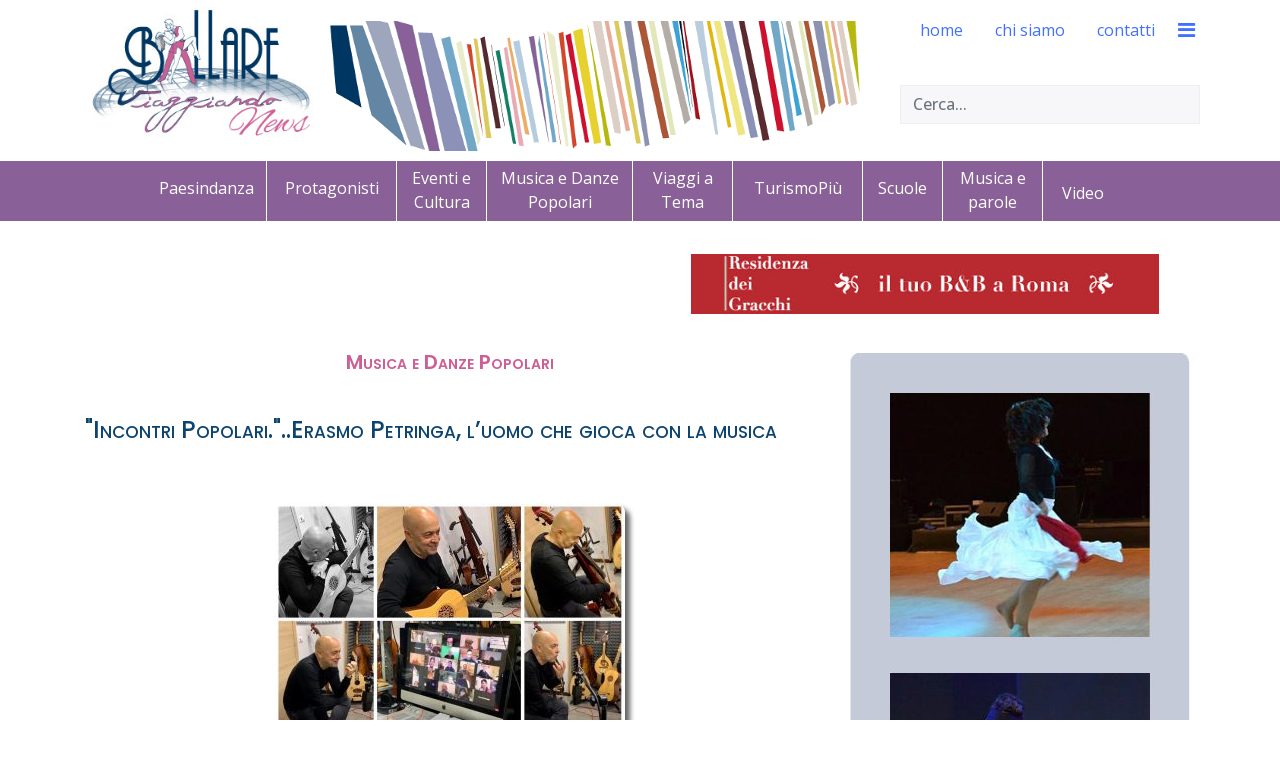

--- FILE ---
content_type: text/html; charset=utf-8
request_url: https://ballareviaggiando.it/danze-popolari/3902-incontri-popolari-erasmo-petringa-l-uomo-che-gioca-con-la-musica.html
body_size: 11117
content:

<!doctype html>
<html lang="it-it" dir="ltr">
    <head>
        <meta charset="utf-8">
        <meta name="viewport" content="width=device-width, initial-scale=1, shrink-to-fit=no">
        <link rel="stylesheet" href="https://cdn.linearicons.com/free/1.0.0/icon-font.min.css">
		<link rel="stylesheet" href="https://cdn.lineicons.com/1.0.0/LineIcons.min.css">
        <link rel="canonical" href="https://ballareviaggiando.it/danze-popolari/3902-incontri-popolari-erasmo-petringa-l-uomo-che-gioca-con-la-musica.html">
        <base href="https://ballareviaggiando.it/danze-popolari/3902-incontri-popolari-erasmo-petringa-l-uomo-che-gioca-con-la-musica.html" />
	<meta http-equiv="content-type" content="text/html; charset=utf-8" />
	<meta name="keywords" content="Grande musica e un grande protagonista nella serata del 14 aprile di “ Incontri Popolari”, la piazza virtuale del mercoledì sera a cura di Roberto D’Agnese, Scuola di Tarantella di Montemarano, ricercatore e divulgatore della musica popolare. Ospite Erasmo Petringa, la sua storia musicale e i suoi tanti strumenti." />
	<meta name="author" content="Ester" />
	<meta name="description" content="Grande musica e un grande protagonista nella serata del 14 aprile di “ Incontri Popolari”, la piazza virtuale del mercoledì sera a cura di Roberto D’Agnese, Scuola di Tarantella di Montemarano, ricercatore e divulgatore della musica popolare. Ospite Erasmo Petringa ,la sua storia musicale e i suoi tanti strumenti." />
	<meta name="generator" content="Joomla! - Open Source Content Management" />
	<title>&quot;Incontri Popolari.&quot;..Erasmo Petringa, l’uomo che gioca con la musica </title>
	<link href="/templates/jd_austin/images/favicon.ico" rel="shortcut icon" type="image/vnd.microsoft.icon" />
	<link href="//fonts.googleapis.com/css?family=Open Sans:100,100i,200,200i,300,300i,400,400i,500,500i,600,600i,700,700i,800,800i,900,900i&subset=latin&display=swap" rel="stylesheet" media="none" onload="media=&quot;all&quot;" type="text/css" />
	<link href="//fonts.googleapis.com/css?family=Poppins:100,100i,200,200i,300,300i,400,400i,500,500i,600,600i,700,700i,800,800i,900,900i&subset=latin&display=swap" rel="stylesheet" media="none" onload="media=&quot;all&quot;" type="text/css" />
	<link href="//fonts.googleapis.com/css?family=Open Sans:100,100i,200,200i,300,300i,400,400i,500,500i,600,600i,700,700i,800,800i,900,900i&subset=cyrillic-ext&display=swap" rel="stylesheet" media="none" onload="media=&quot;all&quot;" type="text/css" />
	<link href="/cache/com_templates/templates/jd_austin/9673b457607dfcaa46cbdfb34abbfea1.css" rel="stylesheet" type="text/css" />
	<style type="text/css">
#sp-footer {
background-color: #cc6094;
}

#sp-footer {
-webkit-border-radius: 0;
-moz-border-radius: 0;
-ms-border-radius: 0;
-o-border-radius: 0;
border-radius: 0;
}

#sp-footer .container-inner {
border-top: 0;
}

.cercanelsito {
top: 85px;
width: 300px;
position: absolute;
right: 10px;
}
.sp-megamenu-parent > li > a, .sp-megamenu-parent > li > span {
line-height: 60px;
}
#offcanvas-toggler {
line-height: 60px;
}

#sp-title {
text-align: center;
}
.menu-contenuti {
background: #8a6098;
height: 60px;
margin-left: -40px;
}

.menu-contenuti li {
display: inline-block;
width: 130px;
vertical-align: middle;
height: 60px;
padding-top: 15px;
}

.menu-contenuti ul li {
margin-bottom: 0;
padding-left: 0;
}

.sp-module ul > li > a {
color: #ffffff;
}

.sp-module ul > li > a:hover, .sp-module ul > li > a:active, .sp-module ul > li > a.current {
font-weight:bold;
color:#ffffff;
}

.sp-module.mobile {
display:none;
}

 #sp-right .sp-module {
padding: 3px;
border: 0;
}
 #sp-right .sp-module img {
display:initial;
}

.banneritem {
text-align:center;
}

.offcanvas-menu .offcanvas-inner .sp-module:not(:last-child) {
margin-bottom:100px;

}

/* --------------------------------------------------------------------------------------------------- */


.menu-contenuti li.item-117, .menu-contenuti li.item-133, .menu-contenuti li.item-118   {
width: 80px;
}
.menu-contenuti li.item-115, .menu-contenuti li.item-116m .menu-contenuti li.item-136  {
width: 120px;
}

.menu-contenuti li.item-131, .menu-contenuti li.item-132, .menu-contenuti li.item-124 {
width: 146px;
}

.menu-contenuti li.item-124, .menu-contenuti li.item-132 {
width: 100px;
}

.menu-contenuti li.item-115, .menu-contenuti li.item-116, .menu-contenuti li.item-117,  .menu-contenuti li.item-124, .menu-contenuti li.item-131, .menu-contenuti li.item-132, .menu-contenuti li.item-133, .menu-contenuti li.item-136 {
padding-left: 10px;
padding-right: 10px;
border-right: 1px solid #ffffff;
height: 70px;
}

.menu-contenuti li.item-117, .menu-contenuti li.item-131, .menu-contenuti li.item-124, .menu-contenuti li.item-132 {
margin-top: -20px;
}

.menu-contenuti li.item-117{
width: 90px;
}

.menu-footer li {
display: inline-block;
width: 130px;
vertical-align: middle;
height: 60px;
padding-top: 15px;
}

.sp-position6 {
margin-right:3%;
}
.sp-position7 {
margin-left:3%;
}

.calltoaction {
background: #6277cc;
color: #fff;
padding: 15px 20px;
font-weight: bold;
border-radius: 6px;
margin-left:auto;
margin-right:auto;
width:200px;
text-align:center;
}
.calltoaction a {
color: #fff;
text-align:center;
}

#sp-client-testimonials {
background:#f1ecf3;
}

#sp-header {
background: url(//ballareviaggiando.it/templates/header-solo-bacchette.png) no-repeat 44% 21px;
}

.custom-globalnews {
background: #6277cc;
color: #fff;
padding: 15px 20px 5px 20px;
font-weight: bold;
border-radius: 6px;
text-align:center;
width:300px;
margin-left: auto;
margin-right: auto;
}

.sp-module.-globalnews {
    margin-top: 40px;
}

.globalnews a {
background: #6277cc;
color: #fff!important;
text-align:center;
}

.menu-footer li {
width: 80px;
}

.menu-footer li.item-139 {
width: 120px;
}
#sp-footer #sp-footer2 {
    margin-top: -40px;
}

#sp-position3, .breadcrumb {
background-color: #fff!important;
}

#crediti {
background-color: #cc6094!important;
text-align: center;
padding-top: 20px;
padding-bottom: 30px;
}
#crediti a {
color: #fff!important;
font-weight: 300;
font-size: 12px;
text-transform: lowercase;
letter-spacing: 4px;
}
#sp-footer .container-inner {
border-bottom: 1px solid;
}

.offcanvas-menu .offcanvas-inner .sp-module:not(:last-child) {
    margin-bottom: 0px;
}
.offcanvas-menu .offcanvas-inner .sp-module:not(:last-child) {
    margin-bottom: 0px;
}

.page-header {
margin-top: -53px;
}

.page-header h1 {
padding-top: 50px;
}

h1 {
font-size: 20px!important;
text-align: center;
color:#cc6094;
}

.article-header h2, .item-title {
font-size: 24px!important;
color:#0c446f!important;
min-height: 71px;
}

.article h2 {
min-height: 50px;
}

img {
display: block;
margin-bottom: 20px;
float: none!important;
clear: both;
margin-left: auto!important;
margin-right: auto!important;
}

.readmore {
margin-bottom:30px;
}

#sp-content-block, #sp-main-body, #sp-position8 {
padding-bottom:8px;
padding-top: 8px;
}

#sp-component img, #sp-footer-balllare img {
border-radius: 10px;
box-shadow: 5px 5px 5px #666;
}

/* cookies */

.plg_system_eprivacy_accepted, 
.plg_system_eprivacy_declined, 
.plg_system_eprivacy_reconsider 

{
background-color: #cc6094;
color: #ffffff;
}

.plg_system_eprivacy_module div.plg_system_eprivacy_accepted, 
.plg_system_eprivacy_module div.plg_system_eprivacy_declined, 
.plg_system_eprivacy_module div.plg_system_eprivacy_reconsider 

{
border:0!important;
}

.plg_system_eprivacy_accepted p, 
.plg_system_eprivacy_declined p, 
.plg_system_eprivacy_reconsider p 

{
background-color: #cc6094;
color: #ffffff;
padding-top:30px;
margin-bottom:10px;
width:94%;
margin-left:auto;
margin-right:auto;
font-size: 12px;
}

.plg_system_eprivacy_accepted button, 
.plg_system_eprivacy_reconsider button, 
.plg_system_eprivacy_declined button 

{
    color: #fff;
    border: 1px solid #fff;
    padding: 5px 15px;
    margin: 0 5px;
    font-size: 12px;
}


.sp-megamenu-parent > li > a, .sp-megamenu-parent > li > span {
line-height: 60px;
}

.sp-megamenu-wrapper > ul > li {
margin: 0 0 0 6px;
}


h1,h2,h3 {
font-variant: small-caps;
}


.contact .page-header {
margin-top: 0;
}

.attachmentsList table {
width:90%;
}

.attachmentsList img {
display: inline;
margin-left:4px;
margin-right:12px;
}

.addtoany_container {
margin-bottom:30px;
}

.acym_module_form input {
max-width:inherit;
}

.activebar-container {
position: fixed;
top: inherit;
bottom:0;
background-color: gainsboro;
border-top: 2px solid #000;
}

.iscrizione-newsletter {
color:#cc6094;
}

.w-100 .counter {
clear:both!important;
float: none!important; 
}


/* vista lista categoria x video */ 
.category-list .cat-children h3, .category-list .item-title {
min-height: inherit;
}

.cat-children .page-header {
margin-top: 0;
padding-bottom: 5px;
}

.w-100 .float-right, .pagination-counter {
clear:both!important;
float: none!important; 
}

.icons {
display:none;
}

.custom-piva {
background-color:    #cc6094 !important;
color:#fff;
text-align: center;
padding-top: 20px;
padding-bottom: 0px;

}

/* ------------------------------------------------------------ MOBILE -- */

@media (max-width: 991px) {
body #sp-header #sp-logo .sp-column .logo {
justify-content: initial;
}

#sp-header {
background:none;
}

.cercanelsito {
top: 55px;
width: 260px;
}

.newsflash {
margin-bottom:50px;
}

.custom-globalnews {
width:100%;
}

/* -- Paginatore -- */

.w-100 .float-right,  .mr-auto .float-right {
clear:both!important;
float: none!important; 
}

.w-100 .pagination,  .mr-auto .pagination {
display: block;
}

.w-100 .page-item, .mr-auto .page-item {
width: 15%;
float: left;
display: block;
text-align: center;
margin-left: 1%;
margin-right: 1%;
}

.d-flex pagination-wrapper {
display: block;
}

}

@media (max-width: 480px) {
.cercanelsito {
top: 115px;
width: 100%;
padding-left: 20px;
}

img {
display: block;
margin-bottom: 20px;
float: none!important;
clear: both;
margin-left: auto!important;
margin-right: auto!important;
}
.newsflash {
margin-bottom:50px;
}

.custom-globalnews {
width:100%;
}
#sp-content-block {
padding-top: 50px;
}

.plg_system_eprivacy_accepted button, .plg_system_eprivacy_reconsider button, .plg_system_eprivacy_declined button {
margin-bottom: 20px;
display: block;
}

.plg_system_eprivacy_module div.plg_system_eprivacy_accepted button, .plg_system_eprivacy_module div.plg_system_eprivacy_declined button {
float: none!important; 
}

/* -- Paginatore -- */
.w-100 .float-right,  .mr-auto .float-right {
clear:both!important;
float: none!important; 
}

.w-100 .pagination,  .mr-auto .pagination {
display: block;
}


.w-100 .page-item, .mr-auto .page-item {
width: 30%;
float: left;
display: block;
text-align: center;
margin-left: 1%;
margin-right: 1%;
}

}

/* just in case */body{font-family: 'Open Sans', sans-serif;font-size: 16px;font-weight: 400;text-decoration: none;}
h1{font-family: 'Poppins', sans-serif;font-size: 28px;font-weight: 600;text-decoration: none;}
h2{font-family: 'Poppins', sans-serif;font-size: 24px;text-decoration: none;}
h3{font-family: 'Poppins', sans-serif;font-size: 20px;font-weight: 600;text-decoration: none;}
h4{font-family: 'Poppins', sans-serif;font-size: 19px;font-weight: 600;text-decoration: none;}
h5{font-family: 'Poppins', sans-serif;font-size: 18px;font-weight: 500;text-decoration: none;}
h6{font-family: 'Poppins', sans-serif;font-size: 17px;font-weight: 500;text-decoration: none;}
.sp-megamenu-parent > li > a, .sp-megamenu-parent > li > span, .sp-megamenu-parent .sp-dropdown li.sp-menu-item > a{font-family: 'Open Sans', sans-serif;font-size: 16px;font-weight: 400;text-decoration: none;}
.menu.nav-pills > li > a, .menu.nav-pills > li > span, .menu.nav-pills .sp-dropdown li.sp-menu-item > a{font-family: 'Open Sans', sans-serif;font-size: 16px;font-weight: 400;text-decoration: none;}
.logo-image {height:140px;}.logo-image {height:140px;}#sp-footer-balllare{ background-color:#f1ecf3; }#sp-position8{ background-color:#dbc7e3; }#sp-bottom{ background-color:#dbc7e3;color:#666666; }#sp-bottom a{color:#6f8ef2;}#sp-bottom a:hover{color:#0818fc;}#sp-footer{ background-color:#cc6094;color:#ffffff; }#sp-footer a{color:#ffffff;}#sp-footer a:hover{color:#ffffff;}.plg_system_eprivacy_module .plg_system_eprivacy_message {
border:1px solid #a9a900;
background-color:#ffffe1;
padding:5px;
}
.plg_system_eprivacy_module .plg_system_eprivacy_message button.plg_system_eprivacy_agreed {
color:#000;
background-color:#0f0;
}
.plg_system_eprivacy_module .plg_system_eprivacy_message button.plg_system_eprivacy_declined {
color:#fff;
background-color:#f00;
}
.plg_system_eprivacy_module div.plg_system_eprivacy_accepted,
.plg_system_eprivacy_module div.plg_system_eprivacy_declined {
overflow:hidden;
border: 1px solid #ccc;
color: #999;
vertical-align:middle;

padding:5px;
}
.plg_system_eprivacy_module div.plg_system_eprivacy_accepted button,

.plg_system_eprivacy_module div.plg_system_eprivacy_declined button {
float:right;
}
	</style>
	<script type="application/json" class="joomla-script-options new">{"csrf.token":"28f8b2190bdc1dcd3781aaf719dcbe56","system.paths":{"root":"","base":""},"data":{"breakpoints":{"tablet":991,"mobile":480},"header":{"stickyOffset":"100"}},"joomla.jtext":{"PLG_SYS_EPRIVACY_JSMESSAGE":"PLG_SYS_EPRIVACY_JSMESSAGE","PLG_SYS_EPRIVACY_MESSAGE":"Questo sito usa i cookie per autenticazione, navigazione e altre funzioni. Usando il sito, accetti i cookie.","PLG_SYS_EPRIVACY_TH_COOKIENAME":"PLG_SYS_EPRIVACY_TH_COOKIENAME","PLG_SYS_EPRIVACY_TH_COOKIEDOMAIN":"PLG_SYS_EPRIVACY_TH_COOKIEDOMAIN","PLG_SYS_EPRIVACY_TH_COOKIEDESCRIPTION":"PLG_SYS_EPRIVACY_TH_COOKIEDESCRIPTION","PLG_SYS_EPRIVACY_TD_SESSIONCOOKIE":"PLG_SYS_EPRIVACY_TD_SESSIONCOOKIE","PLG_SYS_EPRIVACY_TD_SESSIONCOOKIE_DESC":"PLG_SYS_EPRIVACY_TD_SESSIONCOOKIE_DESC","PLG_SYS_EPRIVACY_CONFIRMUNACCEPT":"Questa azione rimuover\u00e0 tutti i cookie impostati da questo sito. I cookie di terze parti non verranno pi\u00f9 comunicati ai loro siti parent, ma non possono essere rimossi da questo sito.\n\nSei sicuro di voler disabilitare i cookie?"},"plg_system_eprivacy":{"displaytype":"module","autoopen":true,"accepted":false,"root":"\/index.php","cookies":{"sessioncookie":false,"accepted":[]},"cookie":{"domain":".ballareviaggiando.it","path":null},"loginlinks":[],"country":"not detected","cookieregex":[]}}</script>
	<script src="/media/system/js/mootools-core.js?5379f1e2969be9f6502c62853a19fe4e" type="text/javascript"></script>
	<script src="/media/system/js/core.js?5379f1e2969be9f6502c62853a19fe4e" type="text/javascript"></script>
	<script src="/media/system/js/mootools-more.js?5379f1e2969be9f6502c62853a19fe4e" type="text/javascript"></script>
	<script src="/media/system/js/modal.js?5379f1e2969be9f6502c62853a19fe4e" type="text/javascript"></script>
	<script src="/media/jui/js/jquery.min.js?5379f1e2969be9f6502c62853a19fe4e" type="text/javascript"></script>
	<script src="/media/jui/js/jquery-noconflict.js?5379f1e2969be9f6502c62853a19fe4e" type="text/javascript"></script>
	<script src="/media/jui/js/jquery-migrate.min.js?5379f1e2969be9f6502c62853a19fe4e" type="text/javascript"></script>
	<script src="/media/com_attachments/js/attachments_refresh.js" type="text/javascript"></script>
	<script src="/media/system/js/caption.js?5379f1e2969be9f6502c62853a19fe4e" type="text/javascript"></script>
	<script src="/templates/jd_austin/js/popper.min.js" type="text/javascript"></script>
	<script src="/templates/jd_austin/js/bootstrap.min.js" type="text/javascript"></script>
	<script src="/templates/jd_austin/js/main.js" type="text/javascript"></script>
	<script src="/media/plg_system_eprivacy/js/base64.min.js?5379f1e2969be9f6502c62853a19fe4e" type="text/javascript"></script>
	<script src="/media/plg_system_eprivacy/js/eprivacy.class.min.js?5379f1e2969be9f6502c62853a19fe4e" type="text/javascript"></script>
	<script type="text/javascript">

		jQuery(function($) {
			SqueezeBox.initialize({});
			initSqueezeBox();
			$(document).on('subform-row-add', initSqueezeBox);

			function initSqueezeBox(event, container)
			{
				SqueezeBox.assign($(container || document).find('a.modal').get(), {
					parse: 'rel'
				});
			}
		});

		window.jModalClose = function () {
			SqueezeBox.close();
		};

		// Add extra modal close functionality for tinyMCE-based editors
		document.onreadystatechange = function () {
			if (document.readyState == 'interactive' && typeof tinyMCE != 'undefined' && tinyMCE)
			{
				if (typeof window.jModalClose_no_tinyMCE === 'undefined')
				{
					window.jModalClose_no_tinyMCE = typeof(jModalClose) == 'function'  ?  jModalClose  :  false;

					jModalClose = function () {
						if (window.jModalClose_no_tinyMCE) window.jModalClose_no_tinyMCE.apply(this, arguments);
						tinyMCE.activeEditor.windowManager.close();
					};
				}

				if (typeof window.SqueezeBoxClose_no_tinyMCE === 'undefined')
				{
					if (typeof(SqueezeBox) == 'undefined')  SqueezeBox = {};
					window.SqueezeBoxClose_no_tinyMCE = typeof(SqueezeBox.close) == 'function'  ?  SqueezeBox.close  :  false;

					SqueezeBox.close = function () {
						if (window.SqueezeBoxClose_no_tinyMCE)  window.SqueezeBoxClose_no_tinyMCE.apply(this, arguments);
						tinyMCE.activeEditor.windowManager.close();
					};
				}
			}
		};
		jQuery(window).on('load',  function() {
				new JCaption('img.caption');
			});template="jd_austin";
	</script>
	<meta property="og:type" content="article" />
	<meta property="og:url" content="https://ballareviaggiando.it/danze-popolari/3902-incontri-popolari-erasmo-petringa-l-uomo-che-gioca-con-la-musica.html" />
	<meta property="og:title" content="&quot;Incontri Popolari.&quot;..Erasmo Petringa, l’uomo che gioca con la musica " />
	<meta property="og:description" content="Grande musica e un grande protagonista nella serata del 14 aprile di “ Incontri Popolari”, la piazza virtuale del mercoledì sera a cura di Roberto..." />
	<meta property="og:site_name" content="Ballare Viaggiando" />
	<meta name="twitter:description" content="Grande musica e un grande protagonista nella serata del 14 aprile di “ Incontri Popolari”, la piazza virtuale del mercoledì sera a cura di Roberto..." />
	<meta name="twitter:card" content="summary_large_image" />
    </head>
    <body class="site helix-ultimate hu com_content com-content view-article layout-default task-none itemid-131 it-it ltr layout-fluid offcanvas-init offcanvs-position-right">
            <div class="sp-preloader"><div></div></div>
    
    <div class="body-wrapper">
        <div class="body-innerwrapper">
            <header id="sp-header"><div class="container"><div class="container-inner"><div class="row"><div id="sp-logo" class="col-8 col-lg-3"><div class="sp-column"><div class="logo"><a href="/"><img class="logo-image d-none d-lg-inline-block" src="/images/logo.jpg" alt="Ballare Viaggiando"><img class="logo-image-phone d-inline-block d-lg-none" src="/images/mobile-logo.jpg" alt="Ballare Viaggiando"></a></div></div></div><div id="sp-menu" class="col-4 col-lg-9"><div class="sp-column"><div class="sp-module cercanelsito"><div class="sp-module-content"><div class="search">
	<form action="/danze-popolari.html" method="post">
		<input name="searchword" id="mod-search-searchword92" class="form-control" type="search" placeholder="Cerca...">		<input type="hidden" name="task" value="search">
		<input type="hidden" name="option" value="com_search">
		<input type="hidden" name="Itemid" value="131">
	</form>
</div>
</div></div><nav class="sp-megamenu-wrapper" role="navigation"><a id="offcanvas-toggler" aria-label="Navigation" class="offcanvas-toggler-right" href="#"><i class="fa fa-bars" aria-hidden="true" title="Navigation"></i></a><ul class="sp-megamenu-parent menu-animation-fade-up d-none d-lg-block"><li class="sp-menu-item"><a   href="/"  >home</a></li><li class="sp-menu-item"><a   href="/chi-siamo.html"  >chi siamo</a></li><li class="sp-menu-item"><a   href="/contatti.html"  >contatti</a></li></ul></nav></div></div></div></div></div></header>            
<section id="sp-title" class=" d-none d-sm-none d-md-none d-lg-block">

				
	
<div class="row">
	<div id="sp-title" class="col-lg-12 "><div class="sp-column "><div class="sp-module "><div class="sp-module-content"><ul class="menu-contenuti">
<li class="item-115"><a href="/paesi-in-danza.html" >Paesindanza</a></li><li class="item-116"><a href="/protagonisti.html" >Protagonisti</a></li><li class="item-117"><a href="/eventi.html" >Eventi e Cultura</a></li><li class="item-131 current active"><a href="/danze-popolari.html" >Musica e Danze Popolari</a></li><li class="item-132"><a href="/viaggi.html" >Viaggi a Tema</a></li><li class="item-136"><a href="/turismopiu.html" >TurismoPiù</a></li><li class="item-133"><a href="/scuole.html" >Scuole</a></li><li class="item-124"><a href="/musica-parole.html" >Musica e parole</a></li><li class="item-118"><a href="/video.html" >Video</a></li></ul>
</div></div></div></div></div>
				
	</section>

<section id="sp-content-block" class="tp-spacer">

						<div class="container">
				<div class="container-inner">
			
	
<div class="row">
	<div id="sp-position1" class="col-lg-6 "><div class="sp-column "><div class="sp-module "><div class="sp-module-content"><div class="bannergroup">


</div>
</div></div></div></div><div id="sp-position2" class="col-lg-6 "><div class="sp-column "><div class="sp-module "><div class="sp-module-content"><div class="bannergroup">

	<div class="banneritem">
																																																																			<a
							href="/component/banners/click/19.html" target="_blank" rel="noopener noreferrer"
							title="Residenza dei Gracchi">
							<img
								src="https://ballareviaggiando.it/images/banners/Turismo/residenza-dei-gracchi.jpg"
								alt="Residenza dei Gracchi"
																							/>
						</a>
																<div class="clr"></div>
	</div>

</div>
</div></div></div></div></div>
							</div>
			</div>
			
	</section>

<section id="sp-main-body" >

										<div class="container">
					<div class="container-inner">
						
	
<div class="row">
	
<div id="sp-component" class="col-lg-8 ">
	<div class="sp-column ">
		<div id="system-message-container">
	</div>


		
		<div class="article-details " itemscope itemtype="https://schema.org/Article">
	<meta itemprop="inLanguage" content="it-IT">
		<div class="page-header">
		<h1>Musica e Danze Popolari</h1>
	</div>
		
					
		
		
		<div class="article-header">
					<h2 itemprop="headline">
				&quot;Incontri Popolari.&quot;..Erasmo Petringa, l’uomo che gioca con la musica 			</h2>
								
			</div>
	
		
	
		
	
		
		
	
	<div itemprop="articleBody">
		<p style="text-align: justify;"><img src="/images/2021/petringa_350.jpg" alt="" />Grande musica e un grande protagonista nella <strong>serata del 14 aprile di “ Incontri Popolari”</strong>, la piazza virtuale del mercoledì sera a cura di <strong>Roberto D’Agnese,</strong> Scuola di Tarantella di Montemarano, ricercatore e divulgatore della musica popolare. Ospite <strong>Erasmo Petringa</strong> ,la sua storia musicale e i suoi tanti strumenti.</p>
 
<p style="text-align: justify;">Con la partecipazione del polistrumentista, direttore d’orchestra e compositore<strong> Erasmo Petringa,</strong> il dibattito sul valore della musica popolare apre un nuovo scenario, ovvero <em>“ il rapporto con la musica colta e il loro scambio dei saperi, il loro interagire”,</em> come ha sottolineato il padrone di casa <strong>Roberto D’Agnese</strong> , che ha condotto, con le sue domande , il suggestivo racconto musicale di Petringa che con entusiasmo non si è risparmiato di offrire al pubblico, virtuale ma appassionato, ritmi e melodie.</p>
<p style="text-align: justify;"><img src="/images/2021/petringa_locandina_400.jpg" alt="" />“<em> Ho iniziato a suonare a 12 anni in un gruppo di amici con il basso e incursioni sulla chitarra, quasi a segnare già il mio destino di polistrumentista . I miei studi al Conservatorio si sono concentrati sul Contrabbasso, e mi avevano anche scoraggiato al mio arrivo. Infatti, lo studio del contrabbasso è tosto, richiede un grande impegno ma mi ha dato le basi e le radici . Nel corso dello studio, ho scoperto tanta energia in questo strumento, è stato anche una scoperta e si sono smantellati molti pregiudizi.”</em> Poi c’è stato il passaggio al<strong> violoncello</strong> “ più pratico rispetto al contrabbasso e meno problematico per l’accordatura”, poi alla <strong>mandola</strong> e al mondo del popolare, insieme a<strong> Eugenio Bennato</strong> ”<em> un grande compagno di viaggio”</em>, fino alla <strong>chitarra battente,</strong> <em>“che offre un suono bellissimo, e duttile ed è strettamente legato alla musica popolare . La musica popolare è un modo di essere, è un errore pensare che sia facile , ci vuole molta esperienza. Io mi ci sono imbattutto un po’ per caso ma ho assecondato questo percoso con lo studio e la ricerca. Le strade possono essere tante ma tra tra una strada asfaltata e un sentiero in salita , scelgo quest’ultimo spinto dalla curiosità, dalla voglia di scoperta. E da ogni conquista ne nasce un’altra, perchè la musica è divenire”.</em></p>
<p style="text-align: justify;">I suoni del Mediterraneo, attraverso i viaggi in Marocco, Tunisia, Algeria .... hanno fatto innamorare il maestro <strong>dell’oud</strong> ,tipico strumento arabo <em>“ comprato la prima volta come souvenir”</em> e poi ricercato come strumento professionale ed entrato di diritto nell’ harem degli  strumenti che affollano lo studio di Petringa. “ Nell’oud io ritrovo il suono arabo, napoletano e il ritmo jazz-le sue parole"- ha affermato<strong> Petringa</strong> , rimandando al suo disco <strong>Sabir</strong>, ovvero la lingua del mare, dei porti del Mediterraeno, un linguaggio che facilitava gli scambi commerciali. E si richiama sempre all’eco del Mediterraneo il progetto musicale <strong>Mediterranean Sound.</strong></p>
<p style="text-align: justify;">Ma quanto è importante lo strumento? Il maestro è chiaro: “<em>Quello che è importante è il modo personale di suonare a prescindere dallo strumento che si ha in mano”.</em> Sul rapporto musica popolare e musica colta , a cominciare dalle ispirazioni di Liszt e dello stesso Brahams (Danze ungheresi i),<strong> Petringa</strong> ci ha fatto ascoltare una melodia di Brahms (Prima) in mille forme , dal classico al popolare , dal  ritmo di tammurriataa pizzica e jazz... in un gioco ricco di armonia. A riprova “<em> che una bella melodia che viene dal popolo può diventare qualsiasi cosa”.</em> A un ricordo degli artisti con i quali il maestro ha lavorato negli anni , una menzione speciale è andata a <strong>Dario Fo</strong> “ <em>che mi ha stupito per il suo mettere in scena uno spettacolo magnificamente e con grande maestria senza prove, avendo tutto in testa , dimostrando di possedere la vera arte.</em> <em>E poi <strong>Bennato,</strong> una vita insieme dal 1992; <strong>Pietra Montecorvino</strong>, con la quale stiamo realizzando un disco innovativo; <strong>Gragnaniello</strong>, con il quale abbiamo in preparazione un altro disco”</em>.</p>
<p style="text-align: justify;">Per il futuro tanti progetti non appena il mondo si riaprirà alla musica.</p>
<p style="text-align: justify;"><strong> e.i. </strong></p>
<p style="text-align: justify;"><strong>Erasmo  Petringa-<em> Diplomatosi in contrabbasso con il massimo dei voti presso il Consevatorio di Napoli “San Pietro a Majella, trasferisce in seguito la tecnica contrabbassistica del pizzicato sul violoncello; si dedica allo studio della musica popolare, passando per il mandoloncello, la chitarra battente ed il calascione, sino a spingersi in profondità nei territori della musica mediterranea con l’Oud, strumento tipico della cultura araba. Suona anche chitarra e pianoforte. Tra la sua produzione discografica "Sabir", in cui utilizza l'oud, strumento di tradizione araba, con una tecnica occidentale ed in chiave etno-jazz, e ....” Contadini e Santi” . In teatro ha avuto collaborazioni musicali tra cui quella con Dario Fo nel 2005 che ha dato origine al cd "Scià Scià" pubblicato da Rai Trade, una performance nel 1985 con Ray Charles nella trasmissione "blitz" condotta da Gianni Minà. Da alcuni anni porta avanti un progetto di musica popolare, "Mediterranea Sound".</em></strong></p>
<p style="text-align: justify;"><strong>Gli "Incontri Popolari" si svolgono di mercoledì, 21,30 sulla piattaforma Zoom. Per partecipare basta inviare un messaggio WhatsApp al 3402829757 con scritto Incontri Popolari. Poco prima dell’inizio dell’evento verrà inviato un link per l’accesso. Evento gratuito</strong></p><div class="attachmentsContainer">

<div class="attachmentsList" id="attachmentsList_com_content_default_3902"></div>

</div>	</div>

						<div class="article-info">

	
		
		
		
		
					<span class="published" title="Pubblicato: 16 Aprile 2021">
	<time datetime="2021-04-16T18:00:00+02:00" itemprop="datePublished">
		16 Aprile 2021	</time>
</span>
				
		
	
			
		
			</div>
			
	
						<hr>
			<div class="article-print-email mt-3">
									<a href="/danze-popolari/3902-incontri-popolari-erasmo-petringa-l-uomo-che-gioca-con-la-musica.html?tmpl=component&amp;print=1&amp;layout=default" title="Stampa articolo < &quot;Incontri Popolari.&quot;..Erasmo Petringa, l’uomo che gioca con la musica  >" onclick="window.open(this.href,'win2','status=no,toolbar=no,scrollbars=yes,titlebar=no,menubar=no,resizable=yes,width=640,height=480,directories=no,location=no'); return false;" rel="nofollow"><span class="btn btn-outline-secondary btn-sm">
	<span class="fa fa-print" aria-hidden="true"></span>
	Stampa</span>
</a>&nbsp;
							
							</div>
			
						
		
	

	
				</div>


			</div>
</div>
<aside id="sp-right" class="col-lg-4 "><div class="sp-column "><div class="sp-module "><div class="sp-module-content"><div class="bannergroup">

	<div class="banneritem">
																																																		<img
						src="https://ballareviaggiando.it/images/banners/Balli-in-Mostra/banner-05.jpg"
						alt="Balli e danze alla scoperta del mondo"
																	/>
											<div class="clr"></div>
	</div>

</div>
</div></div><div class="sp-module  iscrizione-newsletter"><div class="sp-module-content">

<div class="custom iscrizione-newsletter"  >
	<div style="text-align: center;"><strong>Iscriviti alla Newsletter di Ballareviaggiando</strong></div></div>
</div></div></div></aside></div>
											</div>
				</div>
						
	</section>

<section id="sp-footer-balllare" class="tp-spacer">

						<div class="container">
				<div class="container-inner">
			
	
<div class="row">
	<div id="sp-position6" class="col-lg-6 "><div class="sp-column contact-form-wrapper"><div class="sp-module "><div class="sp-module-content"><div class="newsflash">
					<h3 class="newsflash-title">
			<a href="/news/6538-sport-e-inclusione-oltre-ogni-barriera-convegno-a-genzano-sabato-17-gennaio.html">
			“Sport e inclusione: oltre ogni barriera” : convegno a Genzano sabato 17 gennaio 		</a>
		</h3>


	

	<p style="text-align: justify;"><strong><img src="/images/2025/CLAPS_LOC_650.jpg" alt="" />“Sport e inclusione: oltre ogni barriera” in primo piano a Genzano di Roma sabato 17 gennaio alle ore 10 nella sala Convegni dell’Istituto Salesiano Don Versiglia ( viale Giuseppe Mazzini 11).</strong> Organizzato dalle associazioni <strong>T.P.C. Tempo per Crescere Aps e In–Forma Lab Asd con il patrocinio del Comune di Genzano di Roma, CIP (Comitato Italiano Paralimpico), Sport E Salute e inSEGNIamo Aps</strong> , il  convegno , aperto al pubblico, porta al centro lo sport ponendo l’accento sull’imprescindibilità dell’inclusione, a tutela del benessere e della salute dei soggetti con difficoltà psicomotorie.</p>


	<a class="readmore" href="/news/6538-sport-e-inclusione-oltre-ogni-barriera-convegno-a-genzano-sabato-17-gennaio.html">Leggi tutto...</a>	</div>
</div></div></div></div><div id="sp-position7" class="col-lg-6 "><div class="sp-column contact-map-wrapper"><div class="sp-module  intro-ballareviaggiando"><div class="sp-module-content">

<div class="custom intro-ballareviaggiando"  >
	<h3>Ballare Viaggiando</h3>
<p><img title="Ballare Viaggiando" src="/images/2019/logo_bv.jpg" alt="Ballare Viaggiando" width="200" height="132" /></p>
<p>Si realizzano videoclip e promo con il supporto di professionisti esperti nella produzione audiovisiva a prezzi competitivi e folder promozionali. Servizio di Ufficio Stampa e promozione Eventi via Newsletter a target selezionato. Inserimento banner per raggiungere un pubblico interessato alla danza e ai viaggi</p>
<p class="calltoaction"><a href="/contatti.html">Sei interessato? CONTATTACI</a></p></div>
</div></div></div></div></div>
							</div>
			</div>
			
	</section>

<section id="sp-position8" class="tp-spacer">

						<div class="container">
				<div class="container-inner">
			
	
<div class="row">
	<div id="sp-position8" class="col-lg-12 "><div class="sp-column "><div class="sp-module -globalnews"><div class="sp-module-content">

<div class="custom-globalnews"  >
	<p class="globalnews"><a href="/news.html">guarda tutte le news</a></p></div>
</div></div></div></div></div>
							</div>
			</div>
			
	</section>

<section id="sp-bottom" >

						<div class="container">
				<div class="container-inner">
			
	
<div class="row">
	<div id="sp-bottom2" class="col-sm-col-sm-6 col-lg-12 "><div class="sp-column "><ul class="social-icons"><li class="social-icon-facebook"><a target="_blank" href="https://www.facebook.com/ballare.viaggiando" aria-label="facebook"><span class="fa fa-facebook" aria-hidden="true"></span></a></li><li class="social-icon-twitter"><a target="_blank" href="https://twitter.com/Infoballare" aria-label="twitter"><span class="fa fa-twitter" aria-hidden="true"></span></a></li><li><a target="_blank" href="https://www.youtube.com/results?search_query=ballareviaggiando" aria-label="Youtube"><span class="fa fa-youtube" aria-hidden="true"></span></a></li><li class="social-icon-custom"><a target="_blank" href="https://ballareviaggiando.it?format=feed&type=rss"><span class="fa fa-rss" aria-hidden="true"></span></a></li></ul></div></div></div>
							</div>
			</div>
			
	</section>

<footer id="sp-footer" class="footer-wrapper">

						<div class="container">
				<div class="container-inner">
			
	
<div class="row">
	<div id="sp-footer1" class="col-lg-6 "><div class="sp-column "><div class="sp-module "><div class="sp-module-content"><ul class="menu-footer">
<li class="item-134"><a href="/privacy.html" >privacy</a></li><li class="item-137"><a href="/cookie.html" >cookie</a></li><li class="item-139"><a href="/mappa-del-sito.html" >mappa del sito</a></li><li class="item-121"><a href="/login.html" >login</a></li></ul>
</div></div></div></div><div id="sp-footer2" class="col-lg-6 "><div class="sp-column "><span class="sp-copyright">Copyright © 2010 - 2026 Ballare Viaggiando</span></div></div></div>
							</div>
			</div>
			
	</footer>
        </div>
   </div>
    <!-- Off Canvas Menu -->
    <div class="offcanvas-overlay"></div>
    <div class="offcanvas-menu">
        <a href="#" class="close-offcanvas"><span class="fa fa-remove"></span></a>
        <div class="offcanvas-inner">
                            <div class="sp-module _menu"><div class="sp-module-content"><ul class="menu">
<li class="item-114 default"><a href="/" >home</a></li><li class="item-120"><a href="/chi-siamo.html" >chi siamo</a></li><li class="item-119"><a href="/contatti.html" >contatti</a></li></ul>
</div></div><div class="sp-module "><div class="sp-module-content"><ul class="menu-contenuti-mobile">
<li class="item-115"><a href="/paesi-in-danza.html" >Paesindanza</a></li><li class="item-116"><a href="/protagonisti.html" >Protagonisti</a></li><li class="item-117"><a href="/eventi.html" >Eventi e Cultura</a></li><li class="item-131 current active"><a href="/danze-popolari.html" >Musica e Danze Popolari</a></li><li class="item-132"><a href="/viaggi.html" >Viaggi a Tema</a></li><li class="item-136"><a href="/turismopiu.html" >TurismoPiù</a></li><li class="item-133"><a href="/scuole.html" >Scuole</a></li><li class="item-124"><a href="/musica-parole.html" >Musica e parole</a></li><li class="item-118"><a href="/video.html" >Video</a></li></ul>
</div></div>
                    </div>
    </div>

    
    

<div class="custom-piva"  >
	<div id="piva">Questo blog non rappresenta una testata giornalistica in quanto viene aggiornato senza alcuna periodicità. Non può pertanto considerarsi un prodotto editoriale ai sensi della legge n. 62 del 7/3/2001</div>
<!-- div id="piva">P.IVA 11198081009</div --></div>
<div class="plg_system_eprivacy_module">
        <div class="plg_system_eprivacy_message" style="display:none">
                    <h2>Direttiva e-Privacy UE</h2>
                <p>Questo sito usa i cookie per autenticazione, navigazione e altre funzioni. Usando il sito, accetti i cookie.</p>
                    <p><a href="https://ballareviaggiando.it/privacy.html?tmpl=component&Itemid=167" target="_blank">Visualizza l'informativa sulla privacy</a></p>
                                <button class="plg_system_eprivacy_agreed">Accetto</button>
        <button class="plg_system_eprivacy_declined">Rifiuto</button>
    </div>
    <div class="plg_system_eprivacy_declined" style="display:none">
        <p>
            <button class="plg_system_eprivacy_reconsider">PLG_SYS_EPRIVACY_RECONSIDER</button> 
            PLG_SYS_EPRIVACY_DECLINED        </p>
    </div>
        <div class="plg_system_eprivacy_accepted" style="display:none">
        <p>
            <button class="plg_system_eprivacy_reconsider">Modifica il consenso per i cookie</button> 
            <button class="plg_system_eprivacy_accepted">Rimuovi i Cookie</button> 
            Hai permesso ai cookie di essere salvati nel tuo computer. Questa decisione può essere annullata.        </p>
    </div>
</div>
<div id="plg_system_eprivacy" style="display:none"></div>

    <!-- Go to top -->
            <a href="#" class="sp-scroll-up" aria-label="Scroll Up"><span class="fa fa-chevron-up" aria-hidden="true"></span></a>
            <div id="crediti"><a href="https://ecodigi.it" title="EcoDigi - le cose con cura">crediti</a></div>
    </body>
</html>
